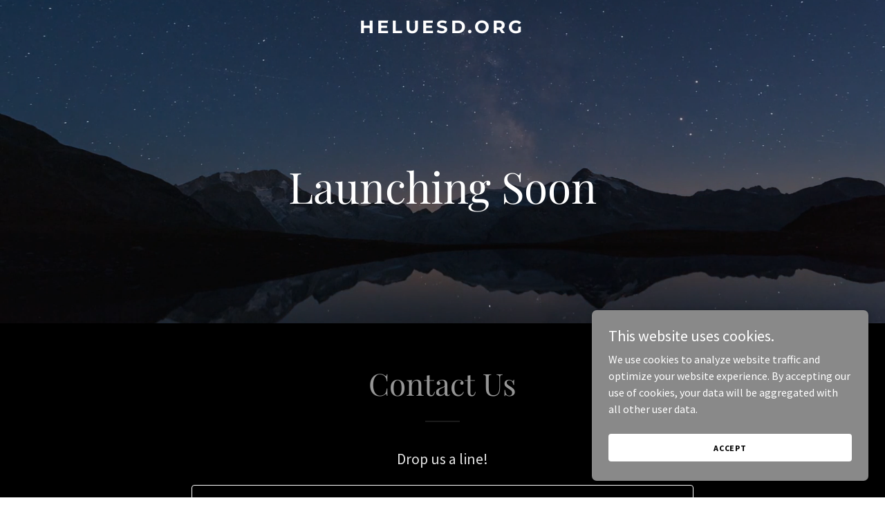

--- FILE ---
content_type: text/html; charset=utf-8
request_url: https://www.google.com/recaptcha/api2/anchor?ar=1&k=6LfjspgUAAAAABsbjG9id6qXQKZkqb6_Hpce6ui_&co=aHR0cHM6Ly9oZWx1ZXNkLm9yZzo0NDM.&hl=en&v=N67nZn4AqZkNcbeMu4prBgzg&size=invisible&anchor-ms=20000&execute-ms=30000&cb=53003qsxvrln
body_size: 48821
content:
<!DOCTYPE HTML><html dir="ltr" lang="en"><head><meta http-equiv="Content-Type" content="text/html; charset=UTF-8">
<meta http-equiv="X-UA-Compatible" content="IE=edge">
<title>reCAPTCHA</title>
<style type="text/css">
/* cyrillic-ext */
@font-face {
  font-family: 'Roboto';
  font-style: normal;
  font-weight: 400;
  font-stretch: 100%;
  src: url(//fonts.gstatic.com/s/roboto/v48/KFO7CnqEu92Fr1ME7kSn66aGLdTylUAMa3GUBHMdazTgWw.woff2) format('woff2');
  unicode-range: U+0460-052F, U+1C80-1C8A, U+20B4, U+2DE0-2DFF, U+A640-A69F, U+FE2E-FE2F;
}
/* cyrillic */
@font-face {
  font-family: 'Roboto';
  font-style: normal;
  font-weight: 400;
  font-stretch: 100%;
  src: url(//fonts.gstatic.com/s/roboto/v48/KFO7CnqEu92Fr1ME7kSn66aGLdTylUAMa3iUBHMdazTgWw.woff2) format('woff2');
  unicode-range: U+0301, U+0400-045F, U+0490-0491, U+04B0-04B1, U+2116;
}
/* greek-ext */
@font-face {
  font-family: 'Roboto';
  font-style: normal;
  font-weight: 400;
  font-stretch: 100%;
  src: url(//fonts.gstatic.com/s/roboto/v48/KFO7CnqEu92Fr1ME7kSn66aGLdTylUAMa3CUBHMdazTgWw.woff2) format('woff2');
  unicode-range: U+1F00-1FFF;
}
/* greek */
@font-face {
  font-family: 'Roboto';
  font-style: normal;
  font-weight: 400;
  font-stretch: 100%;
  src: url(//fonts.gstatic.com/s/roboto/v48/KFO7CnqEu92Fr1ME7kSn66aGLdTylUAMa3-UBHMdazTgWw.woff2) format('woff2');
  unicode-range: U+0370-0377, U+037A-037F, U+0384-038A, U+038C, U+038E-03A1, U+03A3-03FF;
}
/* math */
@font-face {
  font-family: 'Roboto';
  font-style: normal;
  font-weight: 400;
  font-stretch: 100%;
  src: url(//fonts.gstatic.com/s/roboto/v48/KFO7CnqEu92Fr1ME7kSn66aGLdTylUAMawCUBHMdazTgWw.woff2) format('woff2');
  unicode-range: U+0302-0303, U+0305, U+0307-0308, U+0310, U+0312, U+0315, U+031A, U+0326-0327, U+032C, U+032F-0330, U+0332-0333, U+0338, U+033A, U+0346, U+034D, U+0391-03A1, U+03A3-03A9, U+03B1-03C9, U+03D1, U+03D5-03D6, U+03F0-03F1, U+03F4-03F5, U+2016-2017, U+2034-2038, U+203C, U+2040, U+2043, U+2047, U+2050, U+2057, U+205F, U+2070-2071, U+2074-208E, U+2090-209C, U+20D0-20DC, U+20E1, U+20E5-20EF, U+2100-2112, U+2114-2115, U+2117-2121, U+2123-214F, U+2190, U+2192, U+2194-21AE, U+21B0-21E5, U+21F1-21F2, U+21F4-2211, U+2213-2214, U+2216-22FF, U+2308-230B, U+2310, U+2319, U+231C-2321, U+2336-237A, U+237C, U+2395, U+239B-23B7, U+23D0, U+23DC-23E1, U+2474-2475, U+25AF, U+25B3, U+25B7, U+25BD, U+25C1, U+25CA, U+25CC, U+25FB, U+266D-266F, U+27C0-27FF, U+2900-2AFF, U+2B0E-2B11, U+2B30-2B4C, U+2BFE, U+3030, U+FF5B, U+FF5D, U+1D400-1D7FF, U+1EE00-1EEFF;
}
/* symbols */
@font-face {
  font-family: 'Roboto';
  font-style: normal;
  font-weight: 400;
  font-stretch: 100%;
  src: url(//fonts.gstatic.com/s/roboto/v48/KFO7CnqEu92Fr1ME7kSn66aGLdTylUAMaxKUBHMdazTgWw.woff2) format('woff2');
  unicode-range: U+0001-000C, U+000E-001F, U+007F-009F, U+20DD-20E0, U+20E2-20E4, U+2150-218F, U+2190, U+2192, U+2194-2199, U+21AF, U+21E6-21F0, U+21F3, U+2218-2219, U+2299, U+22C4-22C6, U+2300-243F, U+2440-244A, U+2460-24FF, U+25A0-27BF, U+2800-28FF, U+2921-2922, U+2981, U+29BF, U+29EB, U+2B00-2BFF, U+4DC0-4DFF, U+FFF9-FFFB, U+10140-1018E, U+10190-1019C, U+101A0, U+101D0-101FD, U+102E0-102FB, U+10E60-10E7E, U+1D2C0-1D2D3, U+1D2E0-1D37F, U+1F000-1F0FF, U+1F100-1F1AD, U+1F1E6-1F1FF, U+1F30D-1F30F, U+1F315, U+1F31C, U+1F31E, U+1F320-1F32C, U+1F336, U+1F378, U+1F37D, U+1F382, U+1F393-1F39F, U+1F3A7-1F3A8, U+1F3AC-1F3AF, U+1F3C2, U+1F3C4-1F3C6, U+1F3CA-1F3CE, U+1F3D4-1F3E0, U+1F3ED, U+1F3F1-1F3F3, U+1F3F5-1F3F7, U+1F408, U+1F415, U+1F41F, U+1F426, U+1F43F, U+1F441-1F442, U+1F444, U+1F446-1F449, U+1F44C-1F44E, U+1F453, U+1F46A, U+1F47D, U+1F4A3, U+1F4B0, U+1F4B3, U+1F4B9, U+1F4BB, U+1F4BF, U+1F4C8-1F4CB, U+1F4D6, U+1F4DA, U+1F4DF, U+1F4E3-1F4E6, U+1F4EA-1F4ED, U+1F4F7, U+1F4F9-1F4FB, U+1F4FD-1F4FE, U+1F503, U+1F507-1F50B, U+1F50D, U+1F512-1F513, U+1F53E-1F54A, U+1F54F-1F5FA, U+1F610, U+1F650-1F67F, U+1F687, U+1F68D, U+1F691, U+1F694, U+1F698, U+1F6AD, U+1F6B2, U+1F6B9-1F6BA, U+1F6BC, U+1F6C6-1F6CF, U+1F6D3-1F6D7, U+1F6E0-1F6EA, U+1F6F0-1F6F3, U+1F6F7-1F6FC, U+1F700-1F7FF, U+1F800-1F80B, U+1F810-1F847, U+1F850-1F859, U+1F860-1F887, U+1F890-1F8AD, U+1F8B0-1F8BB, U+1F8C0-1F8C1, U+1F900-1F90B, U+1F93B, U+1F946, U+1F984, U+1F996, U+1F9E9, U+1FA00-1FA6F, U+1FA70-1FA7C, U+1FA80-1FA89, U+1FA8F-1FAC6, U+1FACE-1FADC, U+1FADF-1FAE9, U+1FAF0-1FAF8, U+1FB00-1FBFF;
}
/* vietnamese */
@font-face {
  font-family: 'Roboto';
  font-style: normal;
  font-weight: 400;
  font-stretch: 100%;
  src: url(//fonts.gstatic.com/s/roboto/v48/KFO7CnqEu92Fr1ME7kSn66aGLdTylUAMa3OUBHMdazTgWw.woff2) format('woff2');
  unicode-range: U+0102-0103, U+0110-0111, U+0128-0129, U+0168-0169, U+01A0-01A1, U+01AF-01B0, U+0300-0301, U+0303-0304, U+0308-0309, U+0323, U+0329, U+1EA0-1EF9, U+20AB;
}
/* latin-ext */
@font-face {
  font-family: 'Roboto';
  font-style: normal;
  font-weight: 400;
  font-stretch: 100%;
  src: url(//fonts.gstatic.com/s/roboto/v48/KFO7CnqEu92Fr1ME7kSn66aGLdTylUAMa3KUBHMdazTgWw.woff2) format('woff2');
  unicode-range: U+0100-02BA, U+02BD-02C5, U+02C7-02CC, U+02CE-02D7, U+02DD-02FF, U+0304, U+0308, U+0329, U+1D00-1DBF, U+1E00-1E9F, U+1EF2-1EFF, U+2020, U+20A0-20AB, U+20AD-20C0, U+2113, U+2C60-2C7F, U+A720-A7FF;
}
/* latin */
@font-face {
  font-family: 'Roboto';
  font-style: normal;
  font-weight: 400;
  font-stretch: 100%;
  src: url(//fonts.gstatic.com/s/roboto/v48/KFO7CnqEu92Fr1ME7kSn66aGLdTylUAMa3yUBHMdazQ.woff2) format('woff2');
  unicode-range: U+0000-00FF, U+0131, U+0152-0153, U+02BB-02BC, U+02C6, U+02DA, U+02DC, U+0304, U+0308, U+0329, U+2000-206F, U+20AC, U+2122, U+2191, U+2193, U+2212, U+2215, U+FEFF, U+FFFD;
}
/* cyrillic-ext */
@font-face {
  font-family: 'Roboto';
  font-style: normal;
  font-weight: 500;
  font-stretch: 100%;
  src: url(//fonts.gstatic.com/s/roboto/v48/KFO7CnqEu92Fr1ME7kSn66aGLdTylUAMa3GUBHMdazTgWw.woff2) format('woff2');
  unicode-range: U+0460-052F, U+1C80-1C8A, U+20B4, U+2DE0-2DFF, U+A640-A69F, U+FE2E-FE2F;
}
/* cyrillic */
@font-face {
  font-family: 'Roboto';
  font-style: normal;
  font-weight: 500;
  font-stretch: 100%;
  src: url(//fonts.gstatic.com/s/roboto/v48/KFO7CnqEu92Fr1ME7kSn66aGLdTylUAMa3iUBHMdazTgWw.woff2) format('woff2');
  unicode-range: U+0301, U+0400-045F, U+0490-0491, U+04B0-04B1, U+2116;
}
/* greek-ext */
@font-face {
  font-family: 'Roboto';
  font-style: normal;
  font-weight: 500;
  font-stretch: 100%;
  src: url(//fonts.gstatic.com/s/roboto/v48/KFO7CnqEu92Fr1ME7kSn66aGLdTylUAMa3CUBHMdazTgWw.woff2) format('woff2');
  unicode-range: U+1F00-1FFF;
}
/* greek */
@font-face {
  font-family: 'Roboto';
  font-style: normal;
  font-weight: 500;
  font-stretch: 100%;
  src: url(//fonts.gstatic.com/s/roboto/v48/KFO7CnqEu92Fr1ME7kSn66aGLdTylUAMa3-UBHMdazTgWw.woff2) format('woff2');
  unicode-range: U+0370-0377, U+037A-037F, U+0384-038A, U+038C, U+038E-03A1, U+03A3-03FF;
}
/* math */
@font-face {
  font-family: 'Roboto';
  font-style: normal;
  font-weight: 500;
  font-stretch: 100%;
  src: url(//fonts.gstatic.com/s/roboto/v48/KFO7CnqEu92Fr1ME7kSn66aGLdTylUAMawCUBHMdazTgWw.woff2) format('woff2');
  unicode-range: U+0302-0303, U+0305, U+0307-0308, U+0310, U+0312, U+0315, U+031A, U+0326-0327, U+032C, U+032F-0330, U+0332-0333, U+0338, U+033A, U+0346, U+034D, U+0391-03A1, U+03A3-03A9, U+03B1-03C9, U+03D1, U+03D5-03D6, U+03F0-03F1, U+03F4-03F5, U+2016-2017, U+2034-2038, U+203C, U+2040, U+2043, U+2047, U+2050, U+2057, U+205F, U+2070-2071, U+2074-208E, U+2090-209C, U+20D0-20DC, U+20E1, U+20E5-20EF, U+2100-2112, U+2114-2115, U+2117-2121, U+2123-214F, U+2190, U+2192, U+2194-21AE, U+21B0-21E5, U+21F1-21F2, U+21F4-2211, U+2213-2214, U+2216-22FF, U+2308-230B, U+2310, U+2319, U+231C-2321, U+2336-237A, U+237C, U+2395, U+239B-23B7, U+23D0, U+23DC-23E1, U+2474-2475, U+25AF, U+25B3, U+25B7, U+25BD, U+25C1, U+25CA, U+25CC, U+25FB, U+266D-266F, U+27C0-27FF, U+2900-2AFF, U+2B0E-2B11, U+2B30-2B4C, U+2BFE, U+3030, U+FF5B, U+FF5D, U+1D400-1D7FF, U+1EE00-1EEFF;
}
/* symbols */
@font-face {
  font-family: 'Roboto';
  font-style: normal;
  font-weight: 500;
  font-stretch: 100%;
  src: url(//fonts.gstatic.com/s/roboto/v48/KFO7CnqEu92Fr1ME7kSn66aGLdTylUAMaxKUBHMdazTgWw.woff2) format('woff2');
  unicode-range: U+0001-000C, U+000E-001F, U+007F-009F, U+20DD-20E0, U+20E2-20E4, U+2150-218F, U+2190, U+2192, U+2194-2199, U+21AF, U+21E6-21F0, U+21F3, U+2218-2219, U+2299, U+22C4-22C6, U+2300-243F, U+2440-244A, U+2460-24FF, U+25A0-27BF, U+2800-28FF, U+2921-2922, U+2981, U+29BF, U+29EB, U+2B00-2BFF, U+4DC0-4DFF, U+FFF9-FFFB, U+10140-1018E, U+10190-1019C, U+101A0, U+101D0-101FD, U+102E0-102FB, U+10E60-10E7E, U+1D2C0-1D2D3, U+1D2E0-1D37F, U+1F000-1F0FF, U+1F100-1F1AD, U+1F1E6-1F1FF, U+1F30D-1F30F, U+1F315, U+1F31C, U+1F31E, U+1F320-1F32C, U+1F336, U+1F378, U+1F37D, U+1F382, U+1F393-1F39F, U+1F3A7-1F3A8, U+1F3AC-1F3AF, U+1F3C2, U+1F3C4-1F3C6, U+1F3CA-1F3CE, U+1F3D4-1F3E0, U+1F3ED, U+1F3F1-1F3F3, U+1F3F5-1F3F7, U+1F408, U+1F415, U+1F41F, U+1F426, U+1F43F, U+1F441-1F442, U+1F444, U+1F446-1F449, U+1F44C-1F44E, U+1F453, U+1F46A, U+1F47D, U+1F4A3, U+1F4B0, U+1F4B3, U+1F4B9, U+1F4BB, U+1F4BF, U+1F4C8-1F4CB, U+1F4D6, U+1F4DA, U+1F4DF, U+1F4E3-1F4E6, U+1F4EA-1F4ED, U+1F4F7, U+1F4F9-1F4FB, U+1F4FD-1F4FE, U+1F503, U+1F507-1F50B, U+1F50D, U+1F512-1F513, U+1F53E-1F54A, U+1F54F-1F5FA, U+1F610, U+1F650-1F67F, U+1F687, U+1F68D, U+1F691, U+1F694, U+1F698, U+1F6AD, U+1F6B2, U+1F6B9-1F6BA, U+1F6BC, U+1F6C6-1F6CF, U+1F6D3-1F6D7, U+1F6E0-1F6EA, U+1F6F0-1F6F3, U+1F6F7-1F6FC, U+1F700-1F7FF, U+1F800-1F80B, U+1F810-1F847, U+1F850-1F859, U+1F860-1F887, U+1F890-1F8AD, U+1F8B0-1F8BB, U+1F8C0-1F8C1, U+1F900-1F90B, U+1F93B, U+1F946, U+1F984, U+1F996, U+1F9E9, U+1FA00-1FA6F, U+1FA70-1FA7C, U+1FA80-1FA89, U+1FA8F-1FAC6, U+1FACE-1FADC, U+1FADF-1FAE9, U+1FAF0-1FAF8, U+1FB00-1FBFF;
}
/* vietnamese */
@font-face {
  font-family: 'Roboto';
  font-style: normal;
  font-weight: 500;
  font-stretch: 100%;
  src: url(//fonts.gstatic.com/s/roboto/v48/KFO7CnqEu92Fr1ME7kSn66aGLdTylUAMa3OUBHMdazTgWw.woff2) format('woff2');
  unicode-range: U+0102-0103, U+0110-0111, U+0128-0129, U+0168-0169, U+01A0-01A1, U+01AF-01B0, U+0300-0301, U+0303-0304, U+0308-0309, U+0323, U+0329, U+1EA0-1EF9, U+20AB;
}
/* latin-ext */
@font-face {
  font-family: 'Roboto';
  font-style: normal;
  font-weight: 500;
  font-stretch: 100%;
  src: url(//fonts.gstatic.com/s/roboto/v48/KFO7CnqEu92Fr1ME7kSn66aGLdTylUAMa3KUBHMdazTgWw.woff2) format('woff2');
  unicode-range: U+0100-02BA, U+02BD-02C5, U+02C7-02CC, U+02CE-02D7, U+02DD-02FF, U+0304, U+0308, U+0329, U+1D00-1DBF, U+1E00-1E9F, U+1EF2-1EFF, U+2020, U+20A0-20AB, U+20AD-20C0, U+2113, U+2C60-2C7F, U+A720-A7FF;
}
/* latin */
@font-face {
  font-family: 'Roboto';
  font-style: normal;
  font-weight: 500;
  font-stretch: 100%;
  src: url(//fonts.gstatic.com/s/roboto/v48/KFO7CnqEu92Fr1ME7kSn66aGLdTylUAMa3yUBHMdazQ.woff2) format('woff2');
  unicode-range: U+0000-00FF, U+0131, U+0152-0153, U+02BB-02BC, U+02C6, U+02DA, U+02DC, U+0304, U+0308, U+0329, U+2000-206F, U+20AC, U+2122, U+2191, U+2193, U+2212, U+2215, U+FEFF, U+FFFD;
}
/* cyrillic-ext */
@font-face {
  font-family: 'Roboto';
  font-style: normal;
  font-weight: 900;
  font-stretch: 100%;
  src: url(//fonts.gstatic.com/s/roboto/v48/KFO7CnqEu92Fr1ME7kSn66aGLdTylUAMa3GUBHMdazTgWw.woff2) format('woff2');
  unicode-range: U+0460-052F, U+1C80-1C8A, U+20B4, U+2DE0-2DFF, U+A640-A69F, U+FE2E-FE2F;
}
/* cyrillic */
@font-face {
  font-family: 'Roboto';
  font-style: normal;
  font-weight: 900;
  font-stretch: 100%;
  src: url(//fonts.gstatic.com/s/roboto/v48/KFO7CnqEu92Fr1ME7kSn66aGLdTylUAMa3iUBHMdazTgWw.woff2) format('woff2');
  unicode-range: U+0301, U+0400-045F, U+0490-0491, U+04B0-04B1, U+2116;
}
/* greek-ext */
@font-face {
  font-family: 'Roboto';
  font-style: normal;
  font-weight: 900;
  font-stretch: 100%;
  src: url(//fonts.gstatic.com/s/roboto/v48/KFO7CnqEu92Fr1ME7kSn66aGLdTylUAMa3CUBHMdazTgWw.woff2) format('woff2');
  unicode-range: U+1F00-1FFF;
}
/* greek */
@font-face {
  font-family: 'Roboto';
  font-style: normal;
  font-weight: 900;
  font-stretch: 100%;
  src: url(//fonts.gstatic.com/s/roboto/v48/KFO7CnqEu92Fr1ME7kSn66aGLdTylUAMa3-UBHMdazTgWw.woff2) format('woff2');
  unicode-range: U+0370-0377, U+037A-037F, U+0384-038A, U+038C, U+038E-03A1, U+03A3-03FF;
}
/* math */
@font-face {
  font-family: 'Roboto';
  font-style: normal;
  font-weight: 900;
  font-stretch: 100%;
  src: url(//fonts.gstatic.com/s/roboto/v48/KFO7CnqEu92Fr1ME7kSn66aGLdTylUAMawCUBHMdazTgWw.woff2) format('woff2');
  unicode-range: U+0302-0303, U+0305, U+0307-0308, U+0310, U+0312, U+0315, U+031A, U+0326-0327, U+032C, U+032F-0330, U+0332-0333, U+0338, U+033A, U+0346, U+034D, U+0391-03A1, U+03A3-03A9, U+03B1-03C9, U+03D1, U+03D5-03D6, U+03F0-03F1, U+03F4-03F5, U+2016-2017, U+2034-2038, U+203C, U+2040, U+2043, U+2047, U+2050, U+2057, U+205F, U+2070-2071, U+2074-208E, U+2090-209C, U+20D0-20DC, U+20E1, U+20E5-20EF, U+2100-2112, U+2114-2115, U+2117-2121, U+2123-214F, U+2190, U+2192, U+2194-21AE, U+21B0-21E5, U+21F1-21F2, U+21F4-2211, U+2213-2214, U+2216-22FF, U+2308-230B, U+2310, U+2319, U+231C-2321, U+2336-237A, U+237C, U+2395, U+239B-23B7, U+23D0, U+23DC-23E1, U+2474-2475, U+25AF, U+25B3, U+25B7, U+25BD, U+25C1, U+25CA, U+25CC, U+25FB, U+266D-266F, U+27C0-27FF, U+2900-2AFF, U+2B0E-2B11, U+2B30-2B4C, U+2BFE, U+3030, U+FF5B, U+FF5D, U+1D400-1D7FF, U+1EE00-1EEFF;
}
/* symbols */
@font-face {
  font-family: 'Roboto';
  font-style: normal;
  font-weight: 900;
  font-stretch: 100%;
  src: url(//fonts.gstatic.com/s/roboto/v48/KFO7CnqEu92Fr1ME7kSn66aGLdTylUAMaxKUBHMdazTgWw.woff2) format('woff2');
  unicode-range: U+0001-000C, U+000E-001F, U+007F-009F, U+20DD-20E0, U+20E2-20E4, U+2150-218F, U+2190, U+2192, U+2194-2199, U+21AF, U+21E6-21F0, U+21F3, U+2218-2219, U+2299, U+22C4-22C6, U+2300-243F, U+2440-244A, U+2460-24FF, U+25A0-27BF, U+2800-28FF, U+2921-2922, U+2981, U+29BF, U+29EB, U+2B00-2BFF, U+4DC0-4DFF, U+FFF9-FFFB, U+10140-1018E, U+10190-1019C, U+101A0, U+101D0-101FD, U+102E0-102FB, U+10E60-10E7E, U+1D2C0-1D2D3, U+1D2E0-1D37F, U+1F000-1F0FF, U+1F100-1F1AD, U+1F1E6-1F1FF, U+1F30D-1F30F, U+1F315, U+1F31C, U+1F31E, U+1F320-1F32C, U+1F336, U+1F378, U+1F37D, U+1F382, U+1F393-1F39F, U+1F3A7-1F3A8, U+1F3AC-1F3AF, U+1F3C2, U+1F3C4-1F3C6, U+1F3CA-1F3CE, U+1F3D4-1F3E0, U+1F3ED, U+1F3F1-1F3F3, U+1F3F5-1F3F7, U+1F408, U+1F415, U+1F41F, U+1F426, U+1F43F, U+1F441-1F442, U+1F444, U+1F446-1F449, U+1F44C-1F44E, U+1F453, U+1F46A, U+1F47D, U+1F4A3, U+1F4B0, U+1F4B3, U+1F4B9, U+1F4BB, U+1F4BF, U+1F4C8-1F4CB, U+1F4D6, U+1F4DA, U+1F4DF, U+1F4E3-1F4E6, U+1F4EA-1F4ED, U+1F4F7, U+1F4F9-1F4FB, U+1F4FD-1F4FE, U+1F503, U+1F507-1F50B, U+1F50D, U+1F512-1F513, U+1F53E-1F54A, U+1F54F-1F5FA, U+1F610, U+1F650-1F67F, U+1F687, U+1F68D, U+1F691, U+1F694, U+1F698, U+1F6AD, U+1F6B2, U+1F6B9-1F6BA, U+1F6BC, U+1F6C6-1F6CF, U+1F6D3-1F6D7, U+1F6E0-1F6EA, U+1F6F0-1F6F3, U+1F6F7-1F6FC, U+1F700-1F7FF, U+1F800-1F80B, U+1F810-1F847, U+1F850-1F859, U+1F860-1F887, U+1F890-1F8AD, U+1F8B0-1F8BB, U+1F8C0-1F8C1, U+1F900-1F90B, U+1F93B, U+1F946, U+1F984, U+1F996, U+1F9E9, U+1FA00-1FA6F, U+1FA70-1FA7C, U+1FA80-1FA89, U+1FA8F-1FAC6, U+1FACE-1FADC, U+1FADF-1FAE9, U+1FAF0-1FAF8, U+1FB00-1FBFF;
}
/* vietnamese */
@font-face {
  font-family: 'Roboto';
  font-style: normal;
  font-weight: 900;
  font-stretch: 100%;
  src: url(//fonts.gstatic.com/s/roboto/v48/KFO7CnqEu92Fr1ME7kSn66aGLdTylUAMa3OUBHMdazTgWw.woff2) format('woff2');
  unicode-range: U+0102-0103, U+0110-0111, U+0128-0129, U+0168-0169, U+01A0-01A1, U+01AF-01B0, U+0300-0301, U+0303-0304, U+0308-0309, U+0323, U+0329, U+1EA0-1EF9, U+20AB;
}
/* latin-ext */
@font-face {
  font-family: 'Roboto';
  font-style: normal;
  font-weight: 900;
  font-stretch: 100%;
  src: url(//fonts.gstatic.com/s/roboto/v48/KFO7CnqEu92Fr1ME7kSn66aGLdTylUAMa3KUBHMdazTgWw.woff2) format('woff2');
  unicode-range: U+0100-02BA, U+02BD-02C5, U+02C7-02CC, U+02CE-02D7, U+02DD-02FF, U+0304, U+0308, U+0329, U+1D00-1DBF, U+1E00-1E9F, U+1EF2-1EFF, U+2020, U+20A0-20AB, U+20AD-20C0, U+2113, U+2C60-2C7F, U+A720-A7FF;
}
/* latin */
@font-face {
  font-family: 'Roboto';
  font-style: normal;
  font-weight: 900;
  font-stretch: 100%;
  src: url(//fonts.gstatic.com/s/roboto/v48/KFO7CnqEu92Fr1ME7kSn66aGLdTylUAMa3yUBHMdazQ.woff2) format('woff2');
  unicode-range: U+0000-00FF, U+0131, U+0152-0153, U+02BB-02BC, U+02C6, U+02DA, U+02DC, U+0304, U+0308, U+0329, U+2000-206F, U+20AC, U+2122, U+2191, U+2193, U+2212, U+2215, U+FEFF, U+FFFD;
}

</style>
<link rel="stylesheet" type="text/css" href="https://www.gstatic.com/recaptcha/releases/N67nZn4AqZkNcbeMu4prBgzg/styles__ltr.css">
<script nonce="HVzVcTssXcfqNJxWrTnQSA" type="text/javascript">window['__recaptcha_api'] = 'https://www.google.com/recaptcha/api2/';</script>
<script type="text/javascript" src="https://www.gstatic.com/recaptcha/releases/N67nZn4AqZkNcbeMu4prBgzg/recaptcha__en.js" nonce="HVzVcTssXcfqNJxWrTnQSA">
      
    </script></head>
<body><div id="rc-anchor-alert" class="rc-anchor-alert"></div>
<input type="hidden" id="recaptcha-token" value="[base64]">
<script type="text/javascript" nonce="HVzVcTssXcfqNJxWrTnQSA">
      recaptcha.anchor.Main.init("[\x22ainput\x22,[\x22bgdata\x22,\x22\x22,\[base64]/[base64]/[base64]/ZyhXLGgpOnEoW04sMjEsbF0sVywwKSxoKSxmYWxzZSxmYWxzZSl9Y2F0Y2goayl7RygzNTgsVyk/[base64]/[base64]/[base64]/[base64]/[base64]/[base64]/[base64]/bmV3IEJbT10oRFswXSk6dz09Mj9uZXcgQltPXShEWzBdLERbMV0pOnc9PTM/bmV3IEJbT10oRFswXSxEWzFdLERbMl0pOnc9PTQ/[base64]/[base64]/[base64]/[base64]/[base64]\\u003d\x22,\[base64]\\u003d\\u003d\x22,\x22RsKDfUbCiipawoJTw4zCh2RAQiRHw4DCuWAswoFfA8OPLMOeBSgCGyBqwpzCt2B3wo3CkVfCu2bDgcK2XVHCuk9WJcO1w7F+w68SHsOxGXEYRsOQR8KYw6xpw60vNjFba8O1w53CjcOxL8K9Ei/CqsKdMcKMwp3DjsOlw4YYw6DDhsO2wqpqNioxwpDDnMOnTUHDpcO8TcOlwpU0UMOIeVNZRSbDm8K7a8KOwqfCkMOYSm/CgQPDv2nCpzZYX8OALsO7wozDj8OVwoVewqp6THhuO8Ouwo0RHMObSwPCtsKubkLDtCcHVF90NVzCj8KkwpQvABzCicKCTX7Djg/CrcK0w4N1DMOrwq7Ck8KoRMONFWPDmcKMwpMqwrnCicKdw5zDkELCkm8Dw5kFwr0Hw5XCi8Kiwr3DocOJeMK1LsO8w7lewqTDvsKnwq9Ow6zCkh9eMsKkBcOaZW/Cp8KmH1zChMO0w4cNw6hnw4MMHcOTZMKfw6MKw5vCv2HDisKnwqvCmMO1GwUww5IAfMKrasKfZsKEdMOqfh3CtxM/wpnDjMOJwpbCpFZoesKTTUgGSMOVw65awoxmO2XDrxRTw4Z1w5PCmsKtw40WA8OtwqHCl8O/CFvCocKvw6UCw5xew4gkIMKkw4x9w4N/NTnDux7CvcKFw6Utw74Sw53Cj8KbD8KbXw/DuMOCFsO6I3rCmsKsHhDDtm1kfRPDhCvDu1kjUcOFGcKEwqPDssK0QsKewro7w5o6UmE3woshw5DCicOBYsKLw6wCwrY9GMKNwqXCjcOlwrcSHcKow6Rmwp3CmULCtsO5w6fCocK/w4h1JMKcV8KwwoLDrBXCucKKwrEwPiEQfXTCp8K9QmYDMMKIeUPCi8OhwpvDjwcFw5/DgUbCmlXCoAdFCMK0wrfCvnhnwpXCgw54woLCsmnChMKULG4BwprCqcKyw6nDgFbCisObBsOeRCoXHhpkVcOowp7DtF1SYBnDqsOewr/DhsK+a8K4w5ZAYwTCtsOCbxQwwqzCvcOAw5Vrw7Ygw4PCmMO3bXUDecOtCMOzw53CncOXRcKcw4UgJcKcwr7DkDpXSsK5d8OnJcOQNsKvIirDscOdRktwNxNiwq9GJDVHKMKpwoxfdgV6w58Yw5/CpRzDpmh8wptqQjTCt8K9wqMLDsO7wpkVwq7Dol7ClyxwAUnClsK6NsOGBWTDhV3DtjMgw5vCh0RNA8KAwpdbaCzDlsONwr/DjcOAw6HCkMOqW8OlEsKgX8ObesOSwrp9VMKyezkWwq/DkHnDpsKJS8Oew6YmdsOcUcO5w7xlw5kkwovCvcKVRC7DlSjCjxAywpDCilvCuMOvdcOIwosBcsK4Oih5w54iQMOcBA4YXUl5wqPCr8Kuw57DjWAif8KcwrZDMGDDrRAoSsOffsKtwrtewrViw4VcwrLDvMK/FMO5b8KFwpDDq2LDrGQ0woXCjMK2D8OlSMOnW8OpT8OUJMKkVMOELQ9mR8OpHQV1Gn4LwrFqBMOLw4nCt8OpwpzCgETDohjDrsOjc8KGfXtawokmGw10H8KGw7ULA8Osw6/CjMK7G3EadsKvwp/CvEpcwqvCpy/[base64]/[base64]/[base64]/CtsKUOMKmU3ZbY1LDl8OREsO9Il41w75fw7HDt2Vrw4bClcOswp0EwpkmWHhqGR5gwqxXwrvClyYdY8K7w5zCswwiBjzDrAd9LMKiQMO5fx/Di8OwwqM+AMKjGwVcw4QWw5fDsMO0BRXDkGHDu8KhI2A2w7jCh8Kpw4XCscOLwp/CiVMXwp3CoSPCi8OnFFxZaxomwqfCv8ORw6LCgMK3w6QzXCBze1QgwqXCuXPCtFrCnsO2w73DiMKLZFLDpEfCs8Omw67DicKGwrc0MxTCrCw5MRLClcOzIUvCk3LCgcO3wo7CkmIVTBxNw4vDrn3CtTZHH0RQw6LDnC9DRjhINsKNQMOcLj3DvMK8RMO7w5MvTnpCwp/[base64]/[base64]/CuMKpdMKDwpRYVAArw5JyG8OTIcK7X8OLw7AwwrxRFsOawrBmYMOaw5wgw5pkR8KtfcOVA8O1MXVxwrfDtnDDjcKwwozDr8KPfsKASjMyAW42a3lswo4cWlnDv8O3wrMjexlVw6YofU7Cu8O9wp/[base64]/DmcKawqUbbcKIJEAcw7DDvAPDlxfDsDnCr8KgwqcyZsOOwobDqcOtXcKVwrQawrLCvHfCpMODecKqw5EEwr5fc20MwpjCr8O2TlNdwpZtw5fDt35XwqkXSRMgw4AWw5vDlsOsMkwuGTPDmMOBwptFAsK3wobDn8KoA8KhWMOQCcKQHjfCm8K5wrbDlMO2JTpVcF/Cvl1Kwq7DqSDCncO6YcOONMOvcmxWKMKSw7HDkcOyw4VZc8O4dMKKIsK7D8KTwrFwwqULw7XCqxIIwozDiHV9wqrDtT5ow63Din1/ekhTZcKzwqAUHcKOLMOmacObCMODS3YvwpVnDSDCncOnwrTDrFnCt0lMw4FRKMObL8KUwrbCqnZFW8Oyw7DCmRdXw7XCicODwpNow4HCq8KeEznCjMKUdn4lwqjCqsKZw5Jjwo4tw5fDkx96woXDuwd4w7/CpsOyCsKCwowBQ8K/[base64]/DucKdSBzCnMO6w6TCpcOuMALChVXDkStywqIVw7PCh8OyT2nDlz/ClcO1MifCrMOKwosJasOQw74Zw609AAoZXcKYAUfCuMKiw4Bcw7TDu8KAw7AWXw3Dt27DoEsvwqNkwqUCP1l4w4cJIWzDmA0Jw5TDv8KdSkhgwo1lw6wRwprDty3CtzbClsOOw5jDssO7CSF1NsKpwpHDjTvDnjUWO8KNR8Ouw48pAcOkwp/CiMO6wrTDt8OJPixZLTPDhlfDtsO4wo3Cixc4w4TCjsOmIy7CmsORecOmOsKXwofDmzTCqgFednrChmwawo3Ctilnd8KAFsKkLlrDiULCg21MF8OiOMORw47Dg0AMwofCusKcw6dZHi/[base64]/WMO8wrADwr01RMKhworDpcKVAcKowqExER3DtndmPcKwUSTCkiQOwrXCjl0pw7pkP8KQV3/CpibDiMOKTm/CjHJ7w4RyfcOmEcKuK0t7SnDDqUfCpsK7d1zCv0XDm0ZaFsKrw45Cw4LCkMKTVXJkBjNLGsOmwo/Di8OIwpTCtFNIw79jQWPCicO0I1XDq8OCw7QfDcOAwpTCj0Moc8KWRXDCsgrDhsK6fm0Rw4RaYDbCqQILw5jCp1nCsh1rwppAwqvDnlcsVMOvUcKEw5Yxwp4Iw5BuwrXDmcOWw7bCohXDtcOIbSPDmMOnE8KQSEPDsBAwwrAHGsKEwqTCsMOFw7Npwq1Uwo8/[base64]/VnHCpcOfUjfDsMO5w77Ct0XDpcKyGGfCmsKrb8KEwqbCpSfDpFtRw5gDDUTDgcO2PcKWKMO3V8O5Q8KAwpoTWnzCuS/Dq8K/N8Ksw6XDmzTCmjY+w43Ck8KPwrDCiMKgJnTCjsOkw7ohBzXCjcKsDElkblfDq8KCRE8QacKyKcKcbMKYw5TCqMOTNMOKfMOMwro/V1HCs8OkwpDClsOsw5YJwprDsgZJIsOpNDTCgsO0cC1Vwpl8wrhVI8K0w788w7YIwoPCnVrDjcKxQsOwwrBcwqd/[base64]/DuBhkW8OCNhZwWcKicn7Cm03DmXZ/w688w6fDlsOAwqpcwr/CsWBJczc6wrPCtcOqwrHCvUvDhAnDqsOCwpEew6rChApnwqbCgjnCq8O5w5/Dkl8EwrsRw75lw4jCjV/DuEbDr0TCrsKjLQ7Dp8KNwqjDnXRwwpoBMcKJwq0MfcOXCsKOw4HCnsOVdinCs8KDwoZEw6BxwofClWhaIHLDs8KEwqjCkx9xYcO0wqHCq8KrZzfDrcOJw753U8Otw5IGE8Kvw4sWPsKwWzPCp8K0YMOlNknDh0tfwqBvYULCmcKgwo/DtsOmwpzDtMOoY2wqwoLDicK/wpI1ViXDvcOoZRLDosOYSEbCh8Ocw5QROsOjMsKRwoc8GnnCl8Kzw4XDgAHCr8OAw7zCqnjDlcKAwrkiDmlJOw0wwpvCqcK0fSrDklIGcsOjwqx8wqYbw6hGMWnCmMO0LFDCqsKsacOtw6/CrCRjw6XDvnNOwpBUwrzDgyTDq8OKwoZ6FsKXwo/DrsOnwobCtcK8wo9cPAPDtSlXc8O4wrnCt8K5w6vDm8KHw7fDlMK2I8OZG0zCs8OlwrsWC1ppOMOkFkrCtcKbwqfCrsOyScKdwrvCkEvDksKUwofChEl0w6LCusKlGsO2OMOSRlBjEsKBQRZdBizCt0BJw453fFpiU8O+w7nDrUvCuUTDiMOrKsOyRsOVw6TCssK/wozDk3UGw6MJwq8rcyQhwqTDm8OoIQwXfMOrwqhhV8KSwovCjQ7DlsKrFMKUU8KKU8KSCcKcw6xSwpR/w6Q9w4YGwp07dBfDgyzCkVJNw7c/w7ImJD3CssKLwoPCvMOeBHXDgSfDqMK/wqrCmixLwrDDocK3MsKPaMOlwqjDjUtiwpXCgCvDhsORwpbCscK3DcOtAiw7w67CrHVMwoAEwqxPa2tHaFjDkMOAwoJ0ZC1/w4rCoCnDtDDDnBY5E3pEMSwIwo91w5LCt8OSwofDjsKZTsOTw6Iwwrkvwr4Bwq3DosObwrTDmsKnFsK9MCYdd2NJAMO4w6QcwqB3w5B5w6HCrxd9P3p1NMKcEcKyCUnDhsOrVlhWwrfCssOIwqrDg0/DmGrCh8Osw4jCocKaw4NswqXDn8OMwovDqgZvaMKXwpnDsMK8w7YcO8O/w53CmsKDwr4dC8K+FwDClwwlw6bDo8KCAB7Dnn5ew6ZyJzx4RDvDl8OWQnAvw5Vtw4AtQARARkA6w53DjMKNwp5qwpQNMG8pU8KJDjdwO8KKwo3Cr8O/[base64]/DkW/CusOyUkU8aMKfwqhaAlbDicKlwrVlPHbCs8KURsOXB0QYCcKqVBJjFsOnRcKIJlocVcONwr7CtsKDCsKgbA8Lw6PDgjsLw6nCgi3DgcOCw503D3/CmcKuT8OcKcOKc8KKJClMwo0Xw4rCsXrDq8OCEUXCnMKvwoDDnsOuKsK8Lh8VPMKjw5LDky4GRWotwonDvcOdOsOtPgMmJcOQwqHCgcOXw79nw7rDkcK9ESPDkGpwXxcDfcKTw6A3wr3CvX/DtsKVVMKAWMOMG2Vdwo0afyJ1AyJFwr92w4zCi8KMeMK3w5PClRzDlcOQLMKNw5NRw7New71sXR9rRAvCoy9Oe8KCwol+UDPDhMOBdGBWw5NyEsOqDsOvNAg4w7BicMO+w4rDhcOAXRTDkMOjLExkw68cXiF7ZcKgwrTCnUV+McOhw4/CssKbwqPDoiDCo8Oew7XDrcO7RsOqwp3DkMOHP8K4wrfDo8Obw7ocW8OBwrINw6LCoBhEw7Qgw5oJwpIRSRDCvxMPw64MTMO8bMKFW8Kzw7IgOcKHQsOvw6LCoMOGAcKtw6bCuVQZKD/[base64]/[base64]/CsmDDkMKvw71Ew48KXsO1w6s3wpnCmsKyJnXDnMO0dMKLHMKTw43CvMOCw6PCjzfDrxgXISLCjAdYWXzCp8OSw78ewrfDucKUwr7DgAI6wpksNV/DoxIVwprDpjbDtk5nworDjVrDlgHDmsK8w6VYMsOSL8Krw6XDhsKPW0ovw7DDk8OODzsXSsOZR0PDvgpXw7nDp38BecObwogPFBbCkydiw4/CjMKWwpFFwpASwqjCpMOVwohxI03Cmyd7wq9Cw57Cj8OvXsKrw4TDhsKxBTBxw5tiOMKDBlDDl3dwfX3Cq8KlWGHDgMK9w6DDoDdew7jCi8OdwrYUw63Ct8OMwojCpsKib8KtXUlIesOdwqUKGGHCv8OmwpHCiEbDvsOnw6/CqsKIbRRRZwjChDrCmMOeGibDjGHDqAnDrMOJw7NdwodQw4bCnMKrw4XCm8KjcnnCrMKiw5YdJA40wpkEFsOkO8KpIMKcwoBywpzDm8KHw55/VMKowo3CqTgtwrPDr8OTHsKSwqUoasOzT8KODcOSQ8OOwpHDpkjCtcKSEsKgRx3CvwLDmwgKwoZhw6DDhnLCuy7CqsKRUMOTXhTDoMOZPMKVTsOKNg7CkMKgw6fDrwRTIcKvTcK5w4jDjWDDk8O7wpDDk8K8HcO/w5rCoMOBw6HDqg4HH8KzU8OpDh5NScOhRXrDlBDDjcOAWsKuXsK/wpLCrcKnZgTCuMK/w7TCswdewqLCs25sbMOWYn1KwpPCoFbCo8KCw7fCtMO8w68mLsO1wrLCo8KpHsOXwqA4wp7DsMKawpnChMOzEQQzwohvckfDp1DCqSnDljDDrmPDkMOfThcmw5jCr27DumYoLS/CkcOmRMOzwrHDrcKJHMKJwq7DvcKqw50QLmMhF1JpSBETw6DDk8OCwrXDn2krBAkawo7CqwVrTsOQdkdiX8OlJ0tsdy3Cg8O5wrMONCvDmWnDm3bCq8ORWMOOw4IWesODwrLDuXrDlyLCuj/DgsKkDV5jwqBmwoPCnGzDvz4hw4dqdxkJdMOJHsKxw7rDpMO9JmPCjcKGU8Onw4c4acKxwqcywqLDkERfAcO7JSpuGMKvwr1tw5/[base64]/Co8KMwrXDuDzCohZswpcpfwxLwqLDvlV9w7FLw6DDucKEw6jDqsKhLEs5wpQxwr5eEcKMZ0nColPCiR1bw77CssKeHcO1SVxwwodbwojCmRMsSBE0JC5zwpXCgcKMe8OLwqDCjsOfFws/DmtJDnXDpSbDqsO4XS/CosOcEMKMa8Opw5wEw6I3wr3CoFo9KMKYw7IZRsOFw7bCpcO+KMOyQU/CpsKNKSjCpMK/AsOqw6bCkRvCnMOLwoPDuADCkFPClVHCsW4xwrsLw5gfFcOxwr41ASVXwpjDonHDhsOwY8KyPnbDhMKhw6/[base64]/DpMO6woDCnTdNPMOlwo3DqcKNAl8hVHhhwoYsO8OuwprCrHdmw5gkH0oNwqBvwp3Csyc0PwRew7sdacO2NMObwoLDvcOPwqRKw7/CulPCpcK+w4kLKsKMwqhvw4JoO1Vcw7ALaMK2PR3DtcOGCsO/VMKNDsO8EMOLTiHCg8OjJcOVw6UgEBIsw4rCrkXDuxPDhsONFwvDhG80wrhYOMKtwrMQw7JFQcKzGsONMC8gHTYEw4QUw4TDnRDDn1YGw6TCmcOrcgE/CcOLwrnCiAUpw4wcXcOJw5bCnsKmwofCjl3DiVtnfEsqRMKWRsKSYMOUUcKmwpl5w6F1w4UOVcOnw7BIHsOoXUF1bcOUwroxw5LCmyE8eX5Pw5NLwpXCqThywrjDvsOWaigADcKcHE/CpRbCssKlbsOEFRLDtEPCjMK3dMKTwq0Uwp/[base64]/ClMOTKkjCjcKvwp0eWUguIgphw7YIaMKsJzp5EEdEIsOTDMOow6IhYnrDhnpGwpJ8wrR6wrDClDbCmMK5RGUuWcKhCV4OZ3LDmQgxb8OOw4MWT8KKN1fCpTkBFC/DtMKmw67DgMK6wp3DsXjDkcONNWHCkMKMw7PDl8OQwoJMB0Ayw5ZrGcOCwp1fw6EfOcK4EW3DuMK7w6zCncOSwqXDvFZ3w6pzYsK5w6PDuHbCtsOJF8Kpw5hLwp18w5hnw5x3fXzDqhQtw6slS8OEw6BvYcKpesOGbWxdw7nCqz/Cs03Dmk/DqmLCiF/[base64]/w7/[base64]/CkXTCqEU3w5cqw6fDvgXCiMKmbcKGwo7DncO2wrNIFDpvwqlpOcK4wr/CoWnCosKnw6wYw6XCh8K0w5bCrChEwozDrT1EOcKIASlhwpXDpcOIw4fDrGpyUcOjO8OXw61DfsOuLHhmwpglI8Onw7tVw4A5w5vCslwdw4XDmsK6w7LCjMOrbGt/CMOJKxPDsD3Dkl5owoLCkcKRwp7DqmfDgsKXNyPDv8Oewr7DsMOMNSvCq17ChEscwqbDjMKfP8KJRMKcw7BfwpHDocOVwoogw4TCgMK3w5LCpDrDv29UYcOwwoIzC3DCjMKhw7jChsOqwqfCtlfCqMKAw67CshbDh8K9w6/[base64]/CtMKyX0AYwpnDnHnDtT7Dr3LDksO8woJww5bDhsOiw7hITA5hPMO8QHkBwqPCuy9INkdVYsK3acOKwrTCoQ4zwrLCqRROw6XChcO+w4F0w7fCvlDCvC3CsMKxasKiE8O9w4wkwrJzwqPCqcOpRVMyKiHCuMOfw7xYw4nDsTJow5MmFcOHwofCmsK7BsO/[base64]/DicOOwrB4CQNywrd+NmR3eMO9wqJ/wp3CqsOxw7tuDSLCgGRdwr9Vw5pUw6oEw6M1w7/CosOwwoIXecKWN3nDqcKfwptEwqPDqHPDhMOtw5klZ05Nw5HDucK/w51XJDJQw7vCqVTCpcK3UsKHw7/CoX9uwpRsw5AhwqXCrsKSw6JBdX7DoDDDiCfCp8KPbMKwwq48w4PCtMO/CgTCn2PCrEvCuQDCu8OocsOCcMKzV3zDosOnw6nCgcOUXMKMw5bDusK3ScK+QcKmDcOxw61lZMO4GcO6wrPCmcKCwpIUwqtDwpk3w50bw6vDr8KEw5bCjcKPQDkNFwJMM1dJwp1Cw43CsMOxw5PCpmTCrcO/TjE4wpxhM00pw6dxTETDmmnCrgcYwpF8w7kgw4N1w5k3wqTDkU1ef8OvwqrDlytjwqfCq2HDisKfXcKfw5DDqsK1woPDk8OPw6/DhUvCnHRgwqvDhBd3EsOCw7ApwojCryLDpcKqfcKswq3Di8O0DMO/wpMqNQfDnsO6PxVCe3VcE1ZSH17DnsOvXGwLw41FwrFPECpmwr3DtMKeFEF6SsKdNEtNYHFVc8O6YMOZC8KLJ8KkwrsEw7lIwrQUw7kLw7xRZCM9BiR/wrsRZz3Dh8KMw6YmwrTDuCzDnyfCgsO1w6PCr2vCocK7RcOBwq05wqPDhXYyEVZgHcK6aTNYS8KHDsKjdl/DmjHCnsOyMRBPw5UIw51+w6XCmsOmbyAOWMKswrbCqArCoHrCpMK3wrDDhnlvCXVxw7tAw5XCp0jDkR3Cpw5xw7HCvULCpQvCtCvDi8K+w70Lw5sDC2zDjMOwwoQSw6g+CcO3w6zDvcOkw6zCuy0Gw4fCl8KhEMOhwr3DjsKew5hKw57DncKYwr0bw6/[base64]/[base64]/DoxPDvMKFwpF8w7Vtw4BeL8OOSsOYwq0ZcsKpw7bCtMKww7IZEkBpchHDnXPClnPDi2HCll0nd8KqS8KNYcKeQnYKw7gSImDCkCXChMOVLMKCw57ClUxGwpFOJMOjOcKZwqVeScKlQ8OtAnZhw6xFOwhnUcOKw7HCkA/DqR9kw6nCmcK6RMOCw4TDqgTCi8KRIcOSOT9mEsKzXTYNwqETwpo8w4Zuw4Q8w5pGSsOGwqJ7w5DDlcOVwrAEwrLDoTUFcMK/VMO2JcKWw5/DjFY2b8KXOcKbe0HCt1zCs3/DjkRySQnCuT8bw7PDiF/CqXIEbMKOw4LDrcOlw67CgR8hLMOGDRAxwrZbw7vDuyrCqcKIw704w5jDlcOFfMO7G8KAZ8K+cMOCwqcmW8OvMkcwYMKYw4PCrMObwpbCr8KSw7PCp8ObBWk/IFHCp8OaO0xtWjI0QTd2w5rChsKQBgbCk8O5KS3CuFlTwo0yw57Ch8KZw4F6KcOhwpkPfBbCtcOGw4hDDSPDhj5ZwqrCisK3w4/CuTHCk1HDn8Kewos8w4gmbjZtw6zCmCvCgMKzwrpuw7PCusKyZMOpwrQIwoAQwqDDv13DsMOnFEbDpsO+w4zDjcOMfcKkw4U3wrUMTU44OQl4RT3Dukd/wqsCwrHDlsKqw6/CtcOiIcOEw6oMZsKOecKjw6TCsDUPHzjCoHnDuUbDg8Oiw5/[base64]/DsnXCkcODTMOWUMKrMsKaw4DDnMOXDsOFw5dPw65deMOmw6hYw6pKZU41wrNVw6jCicO0wrNvw5/DscOxwpMCw5jDu03Cl8KNwo3Do3tJVsKPw7jDuFxtw6pGXMOpw5MNAMKXLSUtw7cfOMOKERcnw6Usw6IpwotTdyFPDDDDn8O/ZBjChTMkw4rDi8Kzw4vCqB3Dqn7DmsKxw4cMwp7DmU1lX8O6w5svw7DCrT7DqADDlsOMw6LCqAXCtMOYw4DDkCvDscK6wpPCgMKvw6DDhUEOA8OSw6Y0wqbDp8OkSzbCt8O3fSPCrFrCjTYUwpjDlAPDmnbDucKpOmPDl8OEw69md8KBDjExJAHDv1IzwoJeCRvDm3/Dp8O3w6V3wqdZw6NNHsOewrhNL8Kpw7QKKiMVw5TDqcOpAsOvbiIlwq1IXsORwpZaPBpIwofDhsOaw7Y8S3vCpsOdHMOTwr3Cm8KKw7bDvDvCrsK0NnjDr2vCqkXDrxh+CsKBwpXDujDCkl8/fQzCtDg8w5XCpcO1GkN9w699wo4OwpTDisO7w5IJwp4Cwq3DhsKlAMOuecKQI8O2wpDCucKww78SR8O2QUZNw5jCpsKcZQZlWCo4VFZQw6vCqGIvAVgyT2bCgxHDkhTCrlYRwqzDqxI2wpXDkx/Ct8Oow4I0TxMFPMKuC1fDmcKJw5Eraw3Cv1MPw4zDlcKBUMOzORnDtAwSw6Apwok9DsOPDsO8w57CuMKXwrB9GRh6fgDDjAPDugTDpcO4w4AGTcKvwrbDrnc7YErDj13DvsK0w5TDlBdAw4HCtsOab8OeC0h9w4vDk0YRwocxSMOiw5TDs2vCgcKYw4BKWsO/[base64]/[base64]/YH/DkcOuUyDCggjCvRB8b1ZRwrvCpU7DoG9NwoHDszMSwpUswpMzCsOuw6N7I3XDv8OHw414AhwVPsOow7HDkkMTYivDokvCscOhwq9vwqHDiBrDiMOFd8Onwq7CgMONw7lUwpYaw5rCn8Ofwq8Yw6ZywqzCssKfJcOAaMOwbkUcdMOsw7XChsKNFsOvw6fDkVTDjcKnF1/Dt8O6DSd1wrFzWsOVG8OQL8O6YsKPwrjDmX5ew69Jw78OwrYtw57DmMKpwonDjxnCinPCmjtJWcO/[base64]/w69YJBkUwptwfynCuy4xdcKPwp/Cth5vw67DgDjCnsO0wrHDpTTCucKDCMKPw5HCnyjCkcOMworCuh/Dox9ow400wp1KYwjCpcOYwr7Cp8ODTcKBLjPCvsKLV2Efw4olHjTDnyLClXw7KcOJU3LDrVrCm8Kqwp3Ci8KYaksLwrLDscKqwrsXw6Nsw7jDqRXCiMKew6FPw7BOw5JAwpl2PsKVF2fDuMO4wozDp8OFPMKaw4/[base64]/CisKPw75Bw6XDnsOwwoQ9OsOhN8ONf8ORCXQuVj/CtsO0cMKjwpbDiMOsw5vCpm1pwpbCmz1MPn3DpirChhTDpsKEeBTCksK9LyMnwqLCqMKMwpFKeMKqw6Rzw5wKwq1rJwRUMMKJwphWw5/CpmPDmMOJCALCmW7DtsKRw48WeFRibALCm8O0WMOlWcOoCMKew4Yiw6bCscKxKsKNwrt4HMKKAUrDkWQbw7nDo8O3w78hw6DDusKowpkJUcKQR8KzTsOndcOzWijDmiMaw7hewqvDohhTwo/DqMK5woDDvi8PccOYwoQ9F390wotLw7wMPsKYZ8KUwojCqjowTMK0FmLChDhJw6pqb2nCtcOrw691wrDCpsK1GF9NwoZxcBdXwptDMsOmwqd0MMO2wqrCs09KwpbDrMK/w5kuexVBKMOGSxNLwoVyEsKBw5LCscKiw7gQwo3Dn20zwo12wrUKZRwjY8OBKnvCvifDmMOww7M3w7NVwol3enxVGMKbBF7CoMKZRcKqLxh1HmjDqk0FwrXDpQ11PsKnw6Y/wrBtw4sdwp1kRhtSOcKjF8OCw7xdw7lNw4rDsMOgMsKLwoMdD0k3FcKKwrNjVQQCUzYBwr7Dv8KJD8KCM8OpABLCujLCoMKaAMKNaUh/w7DDvsOJRcO/w4cSM8KafFjCt8ODwoHChGfCvxVQw6/ClMOjwq8Oe01EGMK8BEbCuDHCmn8fwrPDgcOPw7zDs0LDm3dbADlUQsKowr08RcOyw7BfwoFbFsKAwpfDqsOIw5U7wpLClARPExbCjMO7w451DsKmw5zDvMK+w63ChjgawqBBFQ0LTC0Mw6owwrlVw5REFsOvFcOqw4DDokcXK8KRw63DrcOVAAN/w6PCsX/DvGvDjELCscKRSFVIEcOzF8Orw45HwqHCpTLCucK7w7/CmsOawo49OUUZd8OBYQvCq8OJF3o5w4sTwoDDq8O5w4PDpMOfwqXDpmpiwrTCocOgwpRcwr/CnyRUwrnCu8Ktw7Bhw4gLMcKQRcOQw5/[base64]/DtUglF8KCwoLCh8OgVMKLL8KywrDCg13DgzHDqBbCgTjCmMKdHAgRw4dOw63DoMO4B0nDvnXCsQZ0w6/CgsKeLcOFwp4aw7pewpPCm8ONC8OpC0fCssKrw7fDlx3ChTbDqsOow7VuA8OOaWsHRsKSFcKAXsKpaRUCGMKsw4MiEmXDl8KPYcK1wowOwqE/NH5lw4cdw4rDpMK/a8KuwoA9w5nDhsKKwpfDu0ciY8KOwqfDiVHDhMO0w4IQwot4wpvCkMORw6rCjDZiw7VQwptOw6TCjjfDt0dpXlBaEcKLwoMJZMOrw7TDtEnDtcOdwrZvbsOnW1nCucKmDBIKSUUOwqh4w59tSELDucOSQRDDr8OffgUVwqk3VsOXwqDCl3vDmH/ChwPDlcK0wr/DvMO7fsKWaWPDkS8Rw41NWcKgw6sbwrxQOMO8PkHDlsKvQ8Oaw7bDgsKgAFkAOcOiwrPDulEvwoHCp0bDmsO6AsKDBD3DshvDuwfCvcOhKk/DtyI7w4pTJV9IB8Oiw7hCKcK4w7nDuk/Cj3bDv8KBw4jDvB1fw77DjSRnHcOxwrzCtTPCrgVXw4PCjlMHwqPCnMKOScOVd8KNw6/CtUdnWwHDil5BwpRHfyPCnzA2woPCkMKiYVgXwoYBwpJFwqcYw54+NcOaeMKXw7Amwp0MHHPDjl19fsO/wrLDrSlCwpRvw73CicOfXsO5SsO/[base64]/[base64]/DgALDsMKyV2ArPUPClgtKw6E3QnEWw5NFwoMwQUjDg8ODw6nDiEcIa8KFE8KqRsOze34KU8KPKcKKwrIMwpjCtxVmHT3DrBIZBsKPCX1SPSwbGztaW0nCiVnDljfDjAw4w6UCwqp2bcKSImw9EsKrw77Cp8ODw7HCiCdww7AQH8K6IsKYE0rCrmYCwq4UcTfDsD/CncOsw7TDn39fdBbDthtSeMOtwpBYDARhW0lIUW9vHXbDu1rCo8K3Lh3DtxfDnTzCgAHCvD/DqDvCiRjDtsOCKsK/NGbDusKdQ2FJPF5HKiXCqj46czAINMKKw6TDicO3SsO2Y8OQFMKBVjYpQywmw4LClsKzGx1dwo/DtlPCi8Oww4TDh0PCsBxBw5NAw6kUKsKhwpPDl10BwrHDtELCtMKRLsOVw5QvIMK3Sw1SCsKhw5dlwrXDhDTDm8OPw5rDvMKgwqsdw7TCnH3DmMKBHcKSw6LCnMOQworCjG7Cj116Q0zCtix1w5kYw7nCrgrDkMKkw6TDnzUHBsKOw5TDkMKZMcO3wr4Awo/Du8OUwqzDlcOawrTDksOHNxsjHT0bwq5KKcO8DMKxWhdUXT9Tw5rDrcOQwqZ2wrfDtjMvwpkzwovChQfCsCdzwonDiy7CgcKxVDZ9ehrCucKrT8OzwrV/WMKgwrPChTDCl8KrIcKZHTzCkCwFwpXCn3vCniN+Y8OIw7LDqw/CsMOaH8KoTHcwDsOgw4EpJHXDmiLCr0UyI8OqCsK5wrXCvxLCqsOyBhvCthjCuBtlScKBw5TDgw3DnAnDl1LDlUzCj1DCnysxMh3ChsO/XcOGwo3CgcODbCEbw7fDn8OEwrI5cRUTNMOSwp1mMsOsw7Vvw5XCs8KBBWYpwpDClAQ4w4fDt1FJwo0jwr1/bWrDr8Ohw4XCt8ObFx7CjGPCk8KrP8OawqRtdG/[base64]/c8O3QBAsWsKgw5fCoC4XYsKvfsKWUMKgAmTDp0nDu8OpwobCmsKkwpnCoMOab8KtwrEYEMKmw604wrbCiDo3wrdpw7zDqxrDrSIkEsOJDsOCbCRrw5IlbcKCHsOBSRx5InXDuR/[base64]/Cp3zCul4KGMOmFB8yR8OMFsOgFlPCnD4TcTdaPFtvCcKvw440w5ABwqzDm8O8I8K9G8Oyw4rCnMKdck/DiMOfw6vDkl8VwoNsw5LCg8K9McKMCcObNys5woBGbsONCVsIwrTDszzDtGVnwqt4BD3DksOGBkhiUkLDksKVwqk5E8OVw7TCmsOIwp/DlRkvBUHDlsKRw6HCg3Qyw5DCvcO1w4Q3wqPDtcK/wrzCpcKXSjRswrbCs3fDg3onwo7ClsKAwpERKMKWw4hJE8OewqMbE8KgwrPCsMKLasO0QMOwwpPCvUbDvcK/wqgoQcO7ZcK/cMOsw7jCrcOJB8ONMDjDoAB/[base64]/C1/CgcKgw5EHwrBUw7nCqsKAw4DCmXd3aWN2w5ALSGgjS3DDh8O0wrQrUk9XIGs9wq7Dj0jDtVTCgRPChyHDssOoTzoTw4PDtwNGwqHChsO7FnHDp8OPdMKtwq5QXcO2w4xmN07DvkHCjk/DrHcEwrVFw6B4AsOrw75MwphfCUZAw5XCtmrDm0cUwr9vQBTDhsKhfCpawoMgWsKJRMOkw5jCqsKxJnw/[base64]/ChsOvw7wOwr3Cl07DsnzDnBZcSGUUIMKqUMO5YsKtw7sSwo0INU7DkGM0w7FfWELDhsOFwrddKMKDwo8DJ29VwpIRw7YwT8KoQS/DnnMccsOTIiRJcsK8wpAew4PDnsO+BDXDlyDDmQjCs8OBBAPDgMOSw47DsDvCosOQwoXDlzdlw4TCmsOaGx4mwpoXw7odLTDDuUB/IMOHwp5Ewr/DulFFwoZZdcOlU8Klw7zCqcKQwqLCtVMvwqp3woPCocO1w5jDkUXDmsOsMMO0wrHCgSNMJH47EAfCrMK0wodxw5t7wqw+OsKAI8Kzw5bDmwvCjCU2w7JKDVjDpsKIwolNd158HsKKwpcQcsOXUVdSw78awppwBi3Dm8O2w4HCsMK7ASRHw6LDrcKjwpXDvSbCi2/CpVPDpsODw4J4w5M8w7PDnS/CnBYfwpR0TSLDtcOoJDDDscO2KRXCkMKXS8KwSU/DlcO1w4HDnnUlA8Knw5DCoRBtwoRiwqXDiSoow4U2eDB2dcO/wpxTw4Ehw4E2DUFWw6A3w4dzZnx2C8OHw7DDlkJcw4FMdRMTcFPDgcKuw4lQXMKAMsOxK8KCPMK0wqDDlDw1w5nCt8KtGMKlw7J1W8O1cRpyABAUwoZow6FSFMOidFPDmz1WIcOpwqzCisKvw6IJXB/Do8OaXmlWKcKowqLCu8Kpw4XDpcOdwojDusOEw7TCm1BlS8Kcwr8OUX4jw7PDiArDg8OYw4zDv8Ohe8OzwqPCrsK2wp7Coh1owqUHa8ONwotCwqxPw7rDicO9MmXClU7CkQQNwpoVP8OIworDisKSVsOJw7bCjsKnw55OQSvDr8KwwrvCiMOJJXnCv1N/wq7Dhywuw7/[base64]/DsxHChMKvwroow4HDkcO+R0wacCdFwq9YCsOYwoDDi8OSwqlxRsKqw7gYecOQw5paesOkYHXChcKqQwjCusOqFHwlGcOOw7BBXDxEDFTCgMOsBG4JPzzCg3w1w53Csyljwq3Ciy/CmydQwpvCtcO7fznCisOqbMKPw5dzf8OFwrp5w4lZwo7CvMOYwoYKaA/Du8OYCihGwpnCkVRzAcONTRzCnhRge0TDicOeYx7CgsKcw5tJwpfDvcKaCMOpJRDDnsO/[base64]/CtlrCpsO3HERKV8KlO8KdUhVyfmPDhsOmRsK9w4ING8KZw6FOwqtRw6ZJZcKPw6DCnMOOwqoREsKOYsK2SRvDh8K/wqvDp8KZwrPCgChcCsKTw6TCrDcZwpHDp8KLL8Ohw6fDnsOlTXZFw7TCrDwpwozDkMKrdlUoUsOhZhrDu8OSwrXDuB5QIsOLUlrDqcKzLh8cZsKlfjZpwrHCr1sKwoUxbk/CiMOrworDtsKew63Dn8OjL8Ocw5PDrMOPVcOJw4DCsMKLw7/DswUeMcOjw5PDpMOLw6N/CBg+M8OXw6XDsUdTw4xBwqPCqmFlw77CgUjChsO4w5zDjcKZw4HCpMKDZsKQJcK5ccORwqUJwpdswrNCw7jCjMO6w4V2JsO1GDTDoCLDjQTCqcK/[base64]/[base64]/DmnTCrzhMw4PCrEYpw5bCtsOFDsKqAhcOwoLDhcKNL1LDm8KgBn3DthbDnnbDmX4NQMOMM8KnaMOjwpN7wqYZwpLDgcK1wp/DohHDjcOfw6URw5PDhQLChBZeaCYERGfCrMKfwodfH8OZwo4Kwp1Wwo5Yd8Kbwr/CtMORQgooC8Oqwpx/w6jCrSkfEsKwWDzChsOTL8OxdMOIw4gSw71UdsKGYcO9T8KWwpzCk8KAwpTCs8KuOm/Cr8ODwpgmw6HDqm5bw79Ywq7DuicswrjCi0JVwrvDncKSGwoJXMKBwqxrKXnDqlbCmMKpwrM8wrHClm/[base64]/wpgGwotwRcK0w43CkMOuw4BiecOyHS3CujLDvcKfeknCjxRIXMOmwq8cwonCn8KNHXDCrS8YZ8KQbMKmUFk0w6FwBcO0NsKRUsO6wqFwwr56SMONwpYYJwpRwrB2SsKKwqdIw6Ndw7/CqkFYBMOEwpkgw60Qw6LCrMKpwo/CmsKqVMKYRhABw6x8QcOFwqPCqhLCicKRwoXDo8KfDw/DoR7CqsO1GcO/[base64]/CvRnDsMO3RCbDkzPDmUYaFsOswoXDncOdw6hvwqYLw6xcdMOCdsKaZMKOwo4gesKywpQzPhrDn8KbScKXwqfCs8OvNsKQDA/Ct1Jkw65scR3CrjF5AsK6wrvDv0/[base64]/CvBHCjXVQwow7OMOQQ8K2wo5MS8OXPWcbwp3DhsKsccObwr7DqnpDIMKIw7PCjMKuXibDiMO/[base64]/C8Oxw5/ChiVPw7/CpMO3NEYUwp/CssO6U13CiUQww6xCX8KddMKXw6zDmUbDsMKiw7nCk8K+wr9CTcOPwpLDqCY3w4DCksKDfSvDgyc1Hn7Cr1/DtMOgw6pqIWTDj2LDqsOdwrYwwqzDtCHDrAwDwrHCpADCl8OqL1kqOm/CmDXDu8OWwqHCi8KdSXLCt13CgMOlD8OCw5bCnQJiw4sWJMKuVww2X8OBw4oGwonDt2J6QsKOBix6w67DnMKbwq3DmMKEwpjCucKuw50kMMK5wpdVwpbCt8KNFGtQw4TDiMKzw7nCucOtGsKawrYLMFM/wpsGwqpNE3N/w7siG8Kmwo03JwPDiBB6eFjCgMKIw4jDmMOJw6NOPwXCmjvCszHDsMOYITPCvAbCv8Ogw7tMwq/DnsKgWsKbwrcRPgxCwqXDusKrQzhCD8OadcOzBkDCucOfwoZ4PMKmGmAuw5TDvcOqS8OAwoHCgnnCihgzXCF4XFzDrsOcwpDDqQVDQMK+OMKNw4zDoMKIPsKpw5sjJMKSwoY1wptrwp/CicKPMcKSwofDrMKgAMO+w7HDicOAw5jDqRPDhChqw4NFKMKPwoPCu8KOe8Kew4DDpsOyITQVw4nDicO+GsKBb8KMwoMtSMOWGsKLw4xxcMKdQRFewoTCgcOaCjFqV8Ktwo3DmQleS2zCm8OUG8OuSFokYEXClsKDFiZES3kUCcKWUnvDuMOndMK1KMOEw6/CpMO8KCXCtEo0w5LDo8O8wrfCrcOFRgXDlWPDkMOfwoQAYBnCucORw7XCmsKfHcKPw51+KX/[base64]/Co3B5LHhZRC7CiMKRBwcbwp9jU8OPwppcV8OOJMKRw67DowTDssOHw6DDrywrwoPDgSXClMK+aMKOw5PCiBlJw716WMOowppER2nCqFNLR8KWwo7DusO8w6HCtw5Wwo0gOQnDiAjDsEjChsOCRCspw6TDnsOUwrnDpsKVwprCjsOlGD/CrMKWw7rDkXgWwpvCqn/[base64]/DuAfCjEEqw6MQw6FAwrjCpWcFCmxNwqtHw4jCgcKDcG4MKMOjw48UF25Vwo1Gw4JKK3c/wojCglnDsQw+F8KVLz3CrcO/E1wkbXTDrcKOw7jDjiAwDcK4wqXDtWJINXTCuDjDh354w4wyLsOCw4/CjcKqWn1Tw4DDsC7CtBgnwok9woPDqVYUXgkHw6bCn8KqdMKNBCLCq37DkMKmwoHDulMYFcKQZy/DhxTCmsKuw7p4XWzCkcKZfkcdCVbChMOwwo40wpHClMKnw6fDrsO5w7zCknDCgxw4WiZ2w5zCpMOjKRjDmsO2wqVuwoTDmMOrwonCjsOgw5DChsOtw6/Ch8KFEsKWQ8OxwpbCjVtlw6vChAkNfsO0KgRlTsOUw4AKwqdRw7rDpsOVHXxgwq0OdcOTw7Zyw7/Cs0/CpUXCsXUcwqXChgBJwp4NBU3CgA7DmcOtOMKYWhoSJMK0S8OsaEbDjRLCqcKCexfDtsKbwoPChz8VcMOKacKpw4BxZcKQw5vCugt1w67CksOZMh/DmQ7CpcKjw4bDjRzDrno7ccK+KCLDkVDCjMOTwp8iXcKbKT0TR8Ohw4/CkynDtcK+XcOAwq3DkcKQwpg7ciHCq17DnS8EwrBlwp3Ck8KTw6PCsMOtw4/[base64]/Cp8OUOihdLsOrwpHDrcOcw6rCohEkCsOqKMKFUy9mTWnCoHsewrfDicKgwrjCnsK+w5bDnsKSwpk6wpDDsDImwrxySEYUZcO6w4bChzvChiPDsiRPwrTDlsKMBEjCuARcdVDCvhXCuUgYwohuw4XDo8KAw4PDq1jDkcKOw63Cv8Ovw5lRaMO7A8OiFhxwOGdeR8K/w6tPwp14wqc9w6Irw6lGw7Mtw6rDn8OfD3JHwp9wPDfDuMKYAcKPw7bCtsKfZcOkET/CmDHClcKfXATChMK8wpjCtsOjZ8KBdMOrOsKpTxTDusKsYTkOwoABGMObw6wfwqTDscKUNRFQwqkERsKpSsK/EnzDrTDDpsKzA8O2ScOXesOQUVtywrN1wpwPw5oGXsOpw4nDqljDnMOXwoDCs8KGw4/DiMKZw7fCpcKjw7nDoAIyYHF1LsKowoAFTU7CrwbDljLCl8KXO8K2w4MBIMKnDMK+DsK1dnY1M8O8Nw\\u003d\\u003d\x22],null,[\x22conf\x22,null,\x226LfjspgUAAAAABsbjG9id6qXQKZkqb6_Hpce6ui_\x22,0,null,null,null,0,[21,125,63,73,95,87,41,43,42,83,102,105,109,121],[7059694,289],0,null,null,null,null,0,null,0,null,700,1,null,0,\[base64]/76lBhnEnQkZnOKMAhnM8xEZ\x22,0,0,null,null,1,null,0,1,null,null,null,0],\x22https://heluesd.org:443\x22,null,[3,1,1],null,null,null,1,3600,[\x22https://www.google.com/intl/en/policies/privacy/\x22,\x22https://www.google.com/intl/en/policies/terms/\x22],\x22s/kUkGx2ru5WRPJdH7HTdBRLARWiHMT26L99rBYa2ME\\u003d\x22,1,0,null,1,1769757155268,0,0,[168,79],null,[192,184,55,45],\x22RC-uKMM3qk44Nsa_g\x22,null,null,null,null,null,\x220dAFcWeA79IeI5LLpFVySeQFRBEmzeChjxxb7WhV_MtETjOQnN8A_JvR8Cnm058WKBmzT9G-3R6ZVvMEUuhqXAbyn-KcEXwfd3Lg\x22,1769839955373]");
    </script></body></html>

--- FILE ---
content_type: image/svg+xml
request_url: https://s.zkcdn.net/Advertisers/1e7789d4b88c4a9885280f56f9fbb039.svg
body_size: -624
content:
<svg width="166" height="20" viewBox="0 0 166 20" fill="none" xmlns="http://www.w3.org/2000/svg">
<path d="M11.2305 1.52576C13.967 -0.197422 17.0405 -0.543378 19.375 0.915405C23.0626 3.22008 23.5104 9.15561 20.375 14.1732C18.0632 17.8728 14.449 20.0395 11.2314 19.9994C8.01374 20.0397 4.39879 17.873 2.08691 14.1732C-1.04843 9.15551 -0.599929 3.22004 3.08789 0.915405C5.42204 -0.543138 8.49424 -0.196806 11.2305 1.52576ZM89.5586 7.80408C89.771 7.80408 89.9198 7.87698 90.0137 8.18005L91.6426 13.8676L93.1631 8.18005C93.1792 8.07482 93.2334 7.97861 93.3145 7.90955C93.3954 7.84075 93.4983 7.8034 93.6045 7.80408H95.2529C95.5796 7.80427 95.6777 8.03291 95.5635 8.35974L93.0986 16.8129C92.6244 18.317 91.5607 19.2162 89.9092 19.2162C89.2237 19.235 88.5449 19.0763 87.9385 18.7562C87.6271 18.5783 87.3674 18.4156 87.3672 18.1556C87.3711 18.0105 87.4232 17.8709 87.5146 17.7582L88.0039 17.0248C88.1418 16.8211 88.2438 16.7544 88.3916 16.7543C88.5089 16.7571 88.6228 16.7963 88.7168 16.8666C89.012 17.0957 89.3726 17.2257 89.7461 17.2377C90.2538 17.2376 90.6428 17.0747 90.8516 16.4691L91.0635 15.7679H90.0654C89.9636 15.7703 89.8636 15.7367 89.7832 15.6742C89.7029 15.6117 89.6468 15.5234 89.624 15.4242L87.4199 8.35974C87.3382 8.08182 87.4136 7.80408 87.8223 7.80408H89.5586ZM119.437 14.1L121.885 7.66833H123.242L118.766 19.2064H117.359L118.79 15.724L115.396 7.66833H116.851L119.437 14.1ZM18.3154 2.60974C17.085 1.84098 15.4558 1.79593 13.7285 2.48279C12.753 2.88103 11.8507 3.43939 11.0586 4.13416C9.22494 5.73862 7.9057 7.84909 7.26758 10.2006C6.99038 11.2169 6.8845 12.2724 6.9541 13.3236C7.09397 15.1772 7.84878 16.6221 9.0791 17.391C9.71338 17.7792 10.441 17.9896 11.1846 18.0004H11.2783C12.0216 17.9896 12.7487 17.779 13.3828 17.391C14.6133 16.6221 15.368 15.1773 15.5078 13.3236C15.5775 12.2724 15.4715 11.217 15.1943 10.2006C15.119 9.91407 15.0312 9.6295 14.9326 9.34705L11.9893 11.1859C11.9479 11.2117 11.9016 11.2286 11.8535 11.2367C11.8055 11.2447 11.7564 11.2437 11.709 11.2328C11.6616 11.2218 11.6168 11.2015 11.5771 11.1732C11.5375 11.1449 11.5034 11.1091 11.4775 11.0677L10.8115 10.0023C10.7594 9.91886 10.7425 9.81792 10.7646 9.72205C10.7868 9.62617 10.8463 9.54279 10.9297 9.4906L15.4707 6.65369C15.5139 6.62588 15.5625 6.60688 15.6133 6.599C15.6642 6.59115 15.7169 6.59426 15.7666 6.60779C15.8161 6.62133 15.8626 6.64466 15.9023 6.67712C15.9422 6.70965 15.9749 6.75037 15.998 6.79626C17.4562 9.57952 17.858 12.5484 17.2637 14.9711C17.7932 14.3981 18.2671 13.7758 18.6797 13.1136C19.3261 12.0883 19.8142 10.9712 20.127 9.80017C20.4041 8.78376 20.5101 7.72834 20.4404 6.67712C20.3006 4.82345 19.5459 3.37861 18.3154 2.60974ZM43.5596 7.57458C44.123 7.56464 44.6833 7.66732 45.207 7.87537C45.7307 8.08344 46.2083 8.39362 46.6113 8.78748C47.0142 9.18136 47.3347 9.65153 47.5547 10.1703C47.7747 10.6891 47.8896 11.2464 47.8926 11.8099C47.8926 14.1646 45.9633 15.9963 43.5596 15.9965C41.1721 15.9965 39.2422 14.1647 39.2422 11.8099C39.2447 11.2476 39.3584 10.6912 39.5771 10.1732C39.796 9.65517 40.1161 9.1862 40.5176 8.79236C40.9189 8.39864 41.394 8.08815 41.916 7.87927C42.4382 7.6704 42.9972 7.56627 43.5596 7.57458ZM63.6953 7.57458C64.7583 7.57458 65.6093 8.03242 65.9854 8.65369V8.16345C65.9882 8.07181 66.0246 7.9847 66.0879 7.91833C66.1512 7.852 66.2367 7.81119 66.3281 7.80408H67.9805C68.0266 7.80488 68.072 7.81487 68.1143 7.83337C68.1567 7.85193 68.1956 7.87801 68.2275 7.9115C68.2594 7.94491 68.2842 7.9846 68.3008 8.02771C68.3173 8.07086 68.3246 8.11727 68.3232 8.16345V15.4242C68.3243 15.4696 68.3167 15.5149 68.2998 15.557C68.283 15.5991 68.2576 15.6373 68.2256 15.6693C68.1935 15.7014 68.1545 15.7267 68.1123 15.7435C68.0704 15.7602 68.0256 15.769 67.9805 15.7679H66.3281C66.2373 15.7673 66.1502 15.7306 66.0859 15.6664C66.0217 15.6021 65.9859 15.515 65.9854 15.4242V14.9174C65.6093 15.5387 64.7424 15.9964 63.6797 15.9965C61.6195 15.9965 59.7062 14.3448 59.7061 11.7777C59.7061 9.1942 61.6352 7.57479 63.6953 7.57458ZM77.251 4.32068C77.2963 4.31956 77.3417 4.32828 77.3838 4.34509C77.426 4.36195 77.465 4.3872 77.4971 4.41931C77.529 4.45135 77.5545 4.4896 77.5713 4.53162C77.5881 4.57372 77.5958 4.6191 77.5947 4.66443V15.4242C77.5958 15.4696 77.5882 15.5149 77.5713 15.557C77.5545 15.5991 77.5291 15.6373 77.4971 15.6693C77.465 15.7014 77.4259 15.7267 77.3838 15.7435C77.3417 15.7603 77.2963 15.7681 77.251 15.767H75.5996C75.5088 15.7664 75.4217 15.7306 75.3574 15.6664C75.2932 15.6021 75.2574 15.515 75.2568 15.4242V14.9174C74.8153 15.5387 74.0138 15.9963 72.9512 15.9965C70.8908 15.9965 68.9776 14.3449 68.9775 11.7777C68.9775 9.19405 70.8739 7.5747 72.918 7.57458C73.9971 7.57458 74.8641 8.03279 75.2402 8.62146V4.66443C75.241 4.61817 75.251 4.57205 75.2695 4.52966C75.288 4.4875 75.3144 4.44918 75.3477 4.41736C75.381 4.38551 75.4208 4.36067 75.4639 4.34412C75.507 4.32757 75.5534 4.31929 75.5996 4.32068H77.251ZM86.5234 4.32068C86.5686 4.31964 86.6133 4.32835 86.6553 4.34509C86.6974 4.36196 86.7365 4.3872 86.7686 4.41931C86.8005 4.45136 86.826 4.48959 86.8428 4.53162C86.8596 4.57373 86.8673 4.6191 86.8662 4.66443V15.4242C86.8673 15.4696 86.8596 15.5149 86.8428 15.557C86.8259 15.5991 86.8006 15.6373 86.7686 15.6693C86.7364 15.7014 86.6974 15.7267 86.6553 15.7435C86.6133 15.7602 86.5686 15.768 86.5234 15.767H84.8711C84.7803 15.7664 84.6931 15.7306 84.6289 15.6664C84.5647 15.6021 84.5289 15.5151 84.5283 15.4242V14.9174C84.0869 15.5387 83.2853 15.9963 82.2227 15.9965C80.1623 15.9965 78.2491 14.3449 78.249 11.7777C78.249 9.19403 80.1453 7.57469 82.1895 7.57458C83.2686 7.57458 84.1355 8.03281 84.5117 8.62146V4.66443C84.5125 4.61817 84.5225 4.57205 84.541 4.52966C84.5596 4.48738 84.5867 4.44924 84.6201 4.41736C84.6534 4.38563 84.6924 4.36064 84.7354 4.34412C84.7785 4.32759 84.8249 4.31931 84.8711 4.32068H86.5234ZM32.8467 4.14783C35.3616 4.14783 37.3734 5.23046 38.2656 7.40564C38.2906 7.46274 38.3044 7.52401 38.3066 7.5863C38.3066 7.68972 38.2392 7.76755 38.0225 7.84314L36.4297 8.45642C36.3334 8.49586 36.2254 8.4979 36.1279 8.4613C36.043 8.41108 35.9768 8.33447 35.9385 8.24353C35.3719 7.15764 34.3507 6.41848 32.7861 6.41833C30.7559 6.41833 29.3018 8.00476 29.3018 10.0599C29.3018 12.0518 30.5411 13.6896 32.8428 13.6898C34.0546 13.6898 35.0211 13.1167 35.4717 12.4916H34.0342C33.9851 12.4924 33.9362 12.4836 33.8906 12.4652C33.845 12.4467 33.8034 12.419 33.7686 12.3842C33.7337 12.3493 33.706 12.3077 33.6875 12.2621C33.6691 12.2165 33.6603 12.1677 33.6611 12.1185V10.892C33.6603 10.8427 33.669 10.7931 33.6875 10.7474C33.7059 10.702 33.7339 10.6611 33.7686 10.6263C33.8034 10.5915 33.845 10.5638 33.8906 10.5453C33.9362 10.5269 33.985 10.5171 34.0342 10.5179H38.2461C38.2944 10.5153 38.3433 10.5226 38.3887 10.5394C38.434 10.5562 38.4758 10.5822 38.5107 10.6156C38.5457 10.649 38.573 10.6901 38.5918 10.7347C38.6105 10.7793 38.6206 10.8271 38.6201 10.8754V15.391C38.6209 15.4401 38.6112 15.489 38.5928 15.5345C38.5743 15.5801 38.5465 15.6218 38.5117 15.6566C38.4771 15.6911 38.4359 15.7183 38.3906 15.7367C38.345 15.7552 38.2953 15.7649 38.2461 15.764H36.8838C36.8346 15.7649 36.7858 15.7551 36.7402 15.7367C36.6947 15.7183 36.6529 15.6913 36.6182 15.6566C36.5834 15.6218 36.5556 15.5801 36.5371 15.5345C36.5187 15.489 36.51 15.4401 36.5107 15.391V14.2054C35.6451 15.2988 34.1395 15.9867 32.4375 15.9867C29.2413 15.9865 26.7432 13.5819 26.7432 10.1586C26.7432 6.60066 29.4396 4.14799 32.8467 4.14783ZM141.27 7.53064C143.645 7.53087 144.8 9.34913 144.8 11.3285C144.8 11.567 144.779 11.8049 144.735 12.0394H138.894C139.015 13.8575 139.993 14.7299 141.431 14.7299C141.859 14.7453 142.285 14.6628 142.676 14.4877C143.066 14.3126 143.411 14.0496 143.685 13.7201L144.574 14.5121C144.181 14.9634 143.691 15.3213 143.142 15.559C142.592 15.7966 141.997 15.9084 141.398 15.8861C139.039 15.8862 137.544 14.2532 137.544 11.7484C137.544 9.23583 139.056 7.53064 141.27 7.53064ZM111.483 7.53064C113.528 7.53064 114.684 8.71087 114.684 10.9652V15.7484H113.617L113.528 14.2133C113.25 14.7324 112.833 15.1639 112.323 15.4594C111.814 15.7547 111.232 15.9026 110.644 15.8861C108.947 15.8861 107.88 14.9727 107.88 13.4779C107.88 11.9751 109.027 11.0463 111.298 11.0463H113.472C113.472 9.36566 112.744 8.66248 111.427 8.66248C110.971 8.6517 110.521 8.76522 110.125 8.99158C109.729 9.21798 109.402 9.54822 109.181 9.94666L108.195 9.22791C109.011 8.06452 110.053 7.53074 111.483 7.53064ZM156.486 7.66833H158.691V8.73474H156.486V13.2924C156.486 14.3586 156.938 14.7464 157.714 14.7465C158.057 14.7403 158.397 14.6717 158.716 14.5443V15.6996C158.34 15.8197 157.948 15.883 157.553 15.8861C156.05 15.8861 155.218 15.0212 155.218 13.4379V8.73474H153.884V7.66833H155.226V4.84021H156.486V7.66833ZM162.729 7.53064C164.119 7.53074 165.129 8.13746 165.687 9.19568L164.66 9.76111C164.492 9.3953 164.219 9.08809 163.875 8.87927C163.531 8.6705 163.132 8.56907 162.729 8.58923C161.744 8.58923 161.194 9.02594 161.194 9.64001C161.194 11.5791 165.856 10.3189 165.856 13.4457C165.856 15.0051 164.612 15.8861 162.883 15.8861C161.186 15.886 160.111 15.1423 159.586 13.8578L160.628 13.3002C161.064 14.3102 161.824 14.7953 162.883 14.7953C163.99 14.7953 164.588 14.302 164.588 13.5912C164.588 11.4017 159.958 12.8718 159.958 9.72107C159.958 8.45247 161.009 7.53064 162.729 7.53064ZM53.2764 4.32068C56.7919 4.32081 59.2344 6.61027 59.2344 10.0277L59.2275 10.3431C59.0811 13.5726 56.6821 15.7668 53.2764 15.767H48.8838C48.835 15.7674 48.7861 15.7586 48.7412 15.7396C48.6964 15.7207 48.6557 15.6928 48.6221 15.6576C48.5884 15.6224 48.5628 15.5802 48.5459 15.5345C48.529 15.4888 48.5208 15.4397 48.5234 15.391V4.68103C48.5224 4.63351 48.5311 4.58548 48.5488 4.54138C48.5665 4.49741 48.5934 4.45773 48.627 4.42419C48.6605 4.39067 48.7002 4.36381 48.7441 4.34607C48.7882 4.32832 48.8363 4.31971 48.8838 4.32068H53.2764ZM103.227 4.32361C105.554 4.32361 107.121 5.5278 107.121 7.58826C107.121 9.68859 105.554 10.8596 103.179 10.8597H101.279V15.7484H99.9385V4.32361H103.227ZM128.267 7.53064C128.776 7.50705 129.281 7.64364 129.71 7.92029C130.138 8.19693 130.47 8.60062 130.658 9.07458C131.288 7.98374 132.162 7.53064 133.325 7.53064C135.03 7.53084 136.104 8.62995 136.104 10.6576V15.7484H134.827V10.8275C134.827 9.39754 134.165 8.67029 133.025 8.67029C131.789 8.67048 130.966 9.42183 130.966 10.9486V15.7484H129.681V10.8275C129.681 9.39751 129.026 8.67029 127.879 8.67029C126.627 8.67029 125.818 9.48617 125.818 11.0131V15.7484H124.542V7.66833H125.818V8.93689C126.058 8.50022 126.413 8.13804 126.845 7.89001C127.277 7.64201 127.769 7.51727 128.267 7.53064ZM150.078 7.53064C151.807 7.5307 152.897 8.64598 152.897 10.6576V15.7484H151.621V10.8275C151.621 9.39754 150.894 8.67029 149.73 8.67029C148.414 8.67034 147.573 9.48625 147.573 11.0131V15.7484H146.297V7.66833H147.573V8.93689C147.827 8.50063 148.194 8.14014 148.634 7.89294C149.074 7.64575 149.573 7.52037 150.078 7.53064ZM8.7334 2.48279C7.00636 1.79618 5.37787 1.84119 4.14746 2.60974C2.91689 3.37863 2.16134 4.82343 2.02148 6.67712C1.95182 7.72828 2.05783 8.78382 2.33496 9.80017C2.64768 10.9711 3.13588 12.0884 3.78223 13.1136C4.19485 13.7759 4.6696 14.3981 5.19922 14.9711C4.53486 12.2647 5.114 8.87699 7.01953 5.82751C7.70683 4.72178 8.54362 3.71623 9.50586 2.83923C9.25474 2.70743 8.99661 2.5884 8.7334 2.48279ZM111.306 12.0072C109.835 12.0072 109.189 12.5651 109.189 13.4135C109.19 14.2455 109.787 14.7864 110.894 14.7865C111.552 14.7964 112.19 14.5506 112.671 14.1C113.152 13.6494 113.439 13.0295 113.472 12.3715V12.0072H111.306ZM73.4092 9.76599C72.3197 9.76603 71.502 10.6157 71.502 11.7943C71.5022 12.9727 72.3195 13.8216 73.4092 13.8217C74.4986 13.8217 75.3162 12.9728 75.3164 11.7943C75.3164 10.6156 74.4987 9.76599 73.4092 9.76599ZM82.6807 9.76599C81.5912 9.76601 80.7734 10.6157 80.7734 11.7943C80.7736 12.9727 81.5909 13.8216 82.6807 13.8217C83.7701 13.8217 84.5877 12.9728 84.5879 11.7943C84.5879 10.6156 83.7702 9.76599 82.6807 9.76599ZM64.1377 9.78748C63.0431 9.78748 62.2227 10.6278 62.2227 11.7943C62.2229 12.9605 63.0434 13.8002 64.1377 13.8002C65.2322 13.8002 66.0525 12.9605 66.0527 11.7943C66.0527 10.6279 65.2323 9.78748 64.1377 9.78748ZM44.0283 9.82849C43.6383 9.7473 43.233 9.78421 42.8643 9.93494C42.4955 10.0857 42.1804 10.3431 41.959 10.6742C41.7376 11.0053 41.6196 11.395 41.6211 11.7933C41.6155 12.0519 41.6621 12.3096 41.7568 12.5502C41.8515 12.7904 41.9927 13.0096 42.1729 13.1947C42.3532 13.3799 42.5688 13.5281 42.8066 13.6293C43.0446 13.7304 43.301 13.7832 43.5596 13.7845C43.9577 13.7968 44.3505 13.6894 44.6875 13.4769C45.0245 13.2644 45.2906 12.9558 45.4512 12.5912C45.6116 12.2266 45.6596 11.822 45.5889 11.4301C45.518 11.0381 45.3315 10.6764 45.0537 10.391C44.7758 10.1055 44.4184 9.90975 44.0283 9.82849ZM50.9766 13.5111H53.3809C55.3265 13.5109 56.667 11.9899 56.667 10.0277C56.667 8.03292 55.3266 6.57771 53.3809 6.57751H50.9766V13.5111ZM141.245 8.63025C140.041 8.63019 139.08 9.46233 138.91 11.0863H143.531C143.499 9.5917 142.635 8.63035 141.245 8.63025ZM101.279 9.6322H103.187C104.899 9.63218 105.739 8.9206 105.739 7.61169C105.739 6.31907 104.867 5.55118 103.187 5.55115H101.279V9.6322Z" fill="#111111"/>
</svg>
